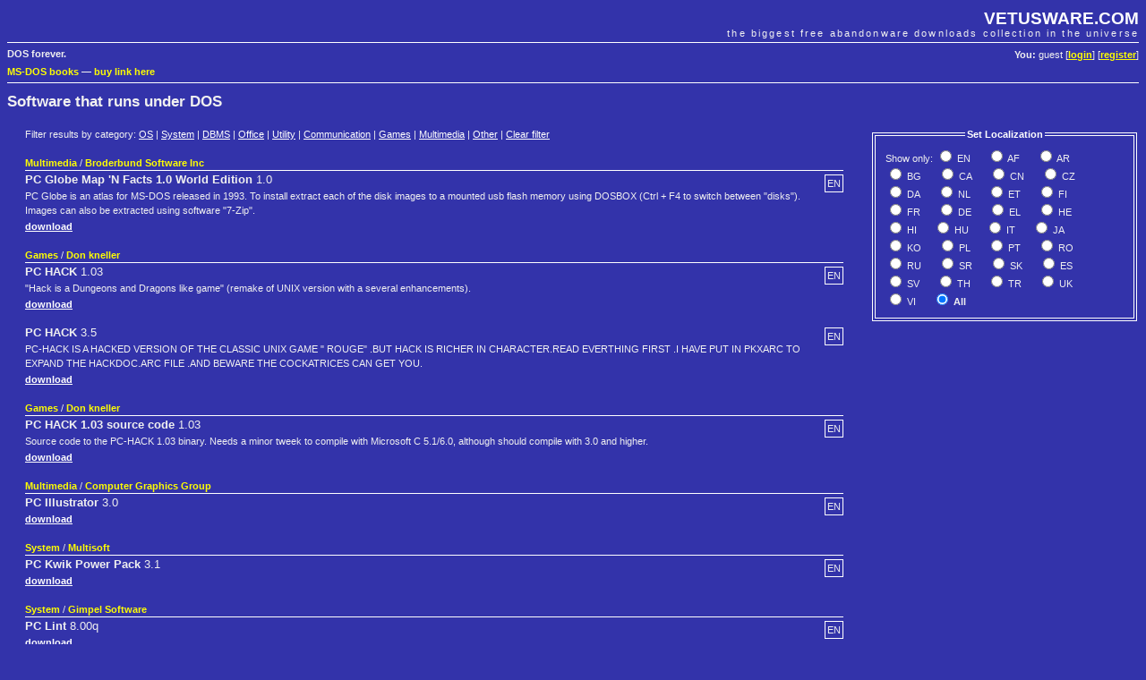

--- FILE ---
content_type: text/html; charset=UTF-8
request_url: https://www.vetusware.com/os/DOS/?os=1&page=107
body_size: 8944
content:
<!DOCTYPE html PUBLIC "-//W3C//DTD XHTML 1.0 Transitional//EN"
"http://www.w3.org/TR/xhtml1/DTD/xhtml1-transitional.dtd">
<html xmlns="http://www.w3.org/1999/xhtml">
<head>
	<meta http-equiv="Content-Type" content="text/html; charset=utf-8" />
	<meta name="description" content="VETUSWARE.COM - the biggest free abandonware collection in the universe" />
	<title>DOS - page 107 | VETUSWARE.COM - the biggest free abandonware collection in the universe</title>
	<link rel="stylesheet" href="/style.css" />
	
	<link rel="shortcut icon" href="https://vetusware.com/favicon.ico" />
	<link rel="alternate" type="application/rss+xml" title="RSS" href="https://vetusware.com/xml/updates.xml" />
<script type="text/javascript" src="/js/jquery.js"></script>	<script type="text/javascript">
	$(document).ready(function() {
		$("#localization input").bind("click", this, function(e) {this.form.submit()});
	});
	</script>
<script async src="https://securepubads.g.doubleclick.net/tag/js/gpt.js"></script>
</head>
<body>

<div id="head">
	<h1><a href="https://vetusware.com">VETUSWARE.COM</a></h1>
	<h2>the biggest free abandonware downloads collection in the universe</h2>
	<p id="userdata"><strong>You:</strong> guest [<a href="/login/">login</a>] [<a href="/register/">register</a>]
</p>
	<p id="quote"><strong>DOS forever.</strong></p>
	<p class="topad"><a target="_self" href="https://www.ebay.com/sch/i.html?LH_CAds=&_ex_kw=&_fpos=&_fspt=1&_mPrRngCbx=1&_nkw=ms-dos&_sacat=267&_sadis=&_sop=12&_udhi=&_udlo=&_fosrp=1&mkrid=711-53200-19255-0&siteid=0&mkcid=1&campid=5338305153&toolid=10001&customid=&mkevt=1">MS-DOS books</a>
&mdash; <a href="mailto:vetus@vetusware.com">buy link here</a>
<!-- Global site tag (gtag.js) - Google Analytics -->
<script async src="https://www.googletagmanager.com/gtag/js?id=UA-157740272-1"></script>
<script>
  window.dataLayer = window.dataLayer || [];
  function gtag(){dataLayer.push(arguments);}
  gtag('js', new Date());

  gtag('config', 'UA-157740272-1');
</script>
<script async src="https://securepubads.g.doubleclick.net/tag/js/gpt.js"></script>
<script>
  window.googletag = window.googletag || {cmd: []};
  googletag.cmd.push(function() {
    googletag.defineSlot('/10149595/_adv0', [900, 220], 'div-gpt-ad-1580570096680-0').addService(googletag.pubads());
    googletag.defineSlot('/10149595/_adv1', [300, 750], 'div-gpt-ad-1580570169097-0').addService(googletag.pubads());
    googletag.defineSlot('/10149595/_adv2', [300, 250], 'div-gpt-ad-1580570196637-0').addService(googletag.pubads());
    googletag.pubads().enableSingleRequest();
    googletag.enableServices();
  });
</script>
</p>
</div>

<div id="content">
	<form name="mainfrm" method="POST" action="/os/DOS/">
<input type="hidden" name="os" value="1" /><h1>Software that runs under DOS</h1>
<div id="catalogue" class="pad">Filter results by category: <a href="/os/DOS/?os=1&filter=1" style="font-weight:normal">OS</a> | <a href="/os/DOS/?os=1&filter=2" style="font-weight:normal">System</a> | <a href="/os/DOS/?os=1&filter=3" style="font-weight:normal">DBMS</a> | <a href="/os/DOS/?os=1&filter=4" style="font-weight:normal">Office</a> | <a href="/os/DOS/?os=1&filter=5" style="font-weight:normal">Utility</a> | <a href="/os/DOS/?os=1&filter=6" style="font-weight:normal">Communication</a> | <a href="/os/DOS/?os=1&filter=7" style="font-weight:normal">Games</a> | <a href="/os/DOS/?os=1&filter=8" style="font-weight:normal">Multimedia</a> | <a href="/os/DOS/?os=1&filter=9" style="font-weight:normal">Other</a> | <a href="/os/DOS/?os=1" style="font-weight:normal">Clear filter</a>
<div id="sidebar">
	<fieldset id="localization">
	<legend align="center">Set Localization</legend>
	<table>
	<tr>
		<td>Show&nbsp;only:
		<span style="white-space:nowrap;padding-right:15px"><input type="radio" name="lang" id="lang_1"  value="1" /><label for="lang_1" title="English">&nbsp;EN</label></span> <span style="white-space:nowrap;padding-right:15px"><input type="radio" name="lang" id="lang_11"  value="11" /><label for="lang_11" title="Afrikaans">&nbsp;AF</label></span> <span style="white-space:nowrap;padding-right:15px"><input type="radio" name="lang" id="lang_13"  value="13" /><label for="lang_13" title="Arabic">&nbsp;AR</label></span> <span style="white-space:nowrap;padding-right:15px"><input type="radio" name="lang" id="lang_16"  value="16" /><label for="lang_16" title="Bulgarian">&nbsp;BG</label></span> <span style="white-space:nowrap;padding-right:15px"><input type="radio" name="lang" id="lang_17"  value="17" /><label for="lang_17" title="Catalan">&nbsp;CA</label></span> <span style="white-space:nowrap;padding-right:15px"><input type="radio" name="lang" id="lang_5"  value="5" /><label for="lang_5" title="Chinese">&nbsp;CN</label></span> <span style="white-space:nowrap;padding-right:15px"><input type="radio" name="lang" id="lang_8"  value="8" /><label for="lang_8" title="Czech">&nbsp;CZ</label></span> <span style="white-space:nowrap;padding-right:15px"><input type="radio" name="lang" id="lang_19"  value="19" /><label for="lang_19" title="Danish">&nbsp;DA</label></span> <span style="white-space:nowrap;padding-right:15px"><input type="radio" name="lang" id="lang_20"  value="20" /><label for="lang_20" title="Dutch">&nbsp;NL</label></span> <span style="white-space:nowrap;padding-right:15px"><input type="radio" name="lang" id="lang_21"  value="21" /><label for="lang_21" title="Estonian">&nbsp;ET</label></span> <span style="white-space:nowrap;padding-right:15px"><input type="radio" name="lang" id="lang_24"  value="24" /><label for="lang_24" title="Finnish">&nbsp;FI</label></span> <span style="white-space:nowrap;padding-right:15px"><input type="radio" name="lang" id="lang_6"  value="6" /><label for="lang_6" title="French">&nbsp;FR</label></span> <span style="white-space:nowrap;padding-right:15px"><input type="radio" name="lang" id="lang_4"  value="4" /><label for="lang_4" title="German">&nbsp;DE</label></span> <span style="white-space:nowrap;padding-right:15px"><input type="radio" name="lang" id="lang_26"  value="26" /><label for="lang_26" title="Greek">&nbsp;EL</label></span> <span style="white-space:nowrap;padding-right:15px"><input type="radio" name="lang" id="lang_27"  value="27" /><label for="lang_27" title="Hebrew">&nbsp;HE</label></span> <span style="white-space:nowrap;padding-right:15px"><input type="radio" name="lang" id="lang_28"  value="28" /><label for="lang_28" title="Hindi">&nbsp;HI</label></span> <span style="white-space:nowrap;padding-right:15px"><input type="radio" name="lang" id="lang_29"  value="29" /><label for="lang_29" title="Hungarian">&nbsp;HU</label></span> <span style="white-space:nowrap;padding-right:15px"><input type="radio" name="lang" id="lang_32"  value="32" /><label for="lang_32" title="Italian">&nbsp;IT</label></span> <span style="white-space:nowrap;padding-right:15px"><input type="radio" name="lang" id="lang_33"  value="33" /><label for="lang_33" title="Japanese">&nbsp;JA</label></span> <span style="white-space:nowrap;padding-right:15px"><input type="radio" name="lang" id="lang_34"  value="34" /><label for="lang_34" title="Korean">&nbsp;KO</label></span> <span style="white-space:nowrap;padding-right:15px"><input type="radio" name="lang" id="lang_10"  value="10" /><label for="lang_10" title="Polish">&nbsp;PL</label></span> <span style="white-space:nowrap;padding-right:15px"><input type="radio" name="lang" id="lang_7"  value="7" /><label for="lang_7" title="Portuguese">&nbsp;PT</label></span> <span style="white-space:nowrap;padding-right:15px"><input type="radio" name="lang" id="lang_42"  value="42" /><label for="lang_42" title="Romanian">&nbsp;RO</label></span> <span style="white-space:nowrap;padding-right:15px"><input type="radio" name="lang" id="lang_2"  value="2" /><label for="lang_2" title="Russian">&nbsp;RU</label></span> <span style="white-space:nowrap;padding-right:15px"><input type="radio" name="lang" id="lang_44"  value="44" /><label for="lang_44" title="Serbian">&nbsp;SR</label></span> <span style="white-space:nowrap;padding-right:15px"><input type="radio" name="lang" id="lang_9"  value="9" /><label for="lang_9" title="Slovak">&nbsp;SK</label></span> <span style="white-space:nowrap;padding-right:15px"><input type="radio" name="lang" id="lang_3"  value="3" /><label for="lang_3" title="Spanish">&nbsp;ES</label></span> <span style="white-space:nowrap;padding-right:15px"><input type="radio" name="lang" id="lang_48"  value="48" /><label for="lang_48" title="Swedish">&nbsp;SV</label></span> <span style="white-space:nowrap;padding-right:15px"><input type="radio" name="lang" id="lang_49"  value="49" /><label for="lang_49" title="Thai">&nbsp;TH</label></span> <span style="white-space:nowrap;padding-right:15px"><input type="radio" name="lang" id="lang_52"  value="52" /><label for="lang_52" title="Turkish">&nbsp;TR</label></span> <span style="white-space:nowrap;padding-right:15px"><input type="radio" name="lang" id="lang_53"  value="53" /><label for="lang_53" title="Ukrainian">&nbsp;UK</label></span> <span style="white-space:nowrap;padding-right:15px"><input type="radio" name="lang" id="lang_56"  value="56" /><label for="lang_56" title="Vietnamese">&nbsp;VI</label></span> <span style="white-space:nowrap;padding-right:15px"><input type="radio" name="lang" id="lang_0" checked="checked" value="0" /><label for="lang_0" title="Show all languages">&nbsp;<strong>All</strong></label></span> </td>
	</tr>
	</table>
	</fieldset>
<div id="google1">
<!-- /10149595/_adv1 -->
<div id='div-gpt-ad-1580570169097-0' style='width: 300px; height: 750px;'>
  <script>
    googletag.cmd.push(function() { googletag.display('div-gpt-ad-1580570169097-0'); });
  </script>
</div>
</div>
</div>

	<div class="item">
		<p class="item_type"><a href="/category/Multimedia/?cat=8">Multimedia</a> / <a href="/manufacturer/Broderbund%20Software%20Inc/?author=2985">Broderbund Software Inc</a></p>		<p class="item_lang">EN</p>
		<h3><strong>PC Globe Map &#039;N Facts 1.0 World Edition</strong> 1.0</h3>
		<p class="item_description">PC Globe is an atlas for MS-DOS released in 1993. To install extract each of the disk images to a mounted usb flash memory using DOSBOX (Ctrl + F4 to switch between &quot;disks&quot;). Images can also be extracted using software &quot;7-Zip&quot;.</p>		<p><a href="https://vetusware.com/download/PC%20Globe%20Map%20N%20Facts%201.0%20World%20Edition%201.0/?id=12699">download</a></p>
	</div>

	<div class="item">
		<p class="item_type"><a href="/category/Games/?cat=7">Games</a> / <a href="/manufacturer/Don%20kneller/?author=3167">Don kneller</a></p>		<p class="item_lang">EN</p>
		<h3><strong>PC HACK</strong> 1.03</h3>
		<p class="item_description">&quot;Hack is a Dungeons and Dragons like game&quot; (remake of UNIX version with a several enhancements).</p>		<p><a href="https://vetusware.com/download/PC%20HACK%201.03/?id=12204">download</a></p>
	</div>

	<div class="item">
				<p class="item_lang">EN</p>
		<h3><strong>PC HACK</strong> 3.5</h3>
		<p class="item_description">PC-HACK  IS A HACKED VERSION OF THE CLASSIC UNIX GAME &quot; ROUGE&quot;  .BUT HACK IS RICHER IN CHARACTER.READ EVERTHING FIRST .I HAVE PUT IN PKXARC TO EXPAND THE HACKDOC.ARC FILE .AND BEWARE THE COCKATRICES CAN GET YOU.</p>		<p><a href="https://vetusware.com/download/PC%20HACK%203.5/?id=11416">download</a></p>
	</div>

	<div class="item">
		<p class="item_type"><a href="/category/Games/?cat=7">Games</a> / <a href="/manufacturer/Don%20kneller/?author=3167">Don kneller</a></p>		<p class="item_lang">EN</p>
		<h3><strong>PC HACK 1.03 source code</strong> 1.03</h3>
		<p class="item_description">Source code to the PC-HACK 1.03 binary.  Needs a minor tweek to compile with Microsoft C 5.1/6.0, although should compile with 3.0 and higher.</p>		<p><a href="https://vetusware.com/download/PC%20HACK%201.03%20source%20code%201.03/?id=17586">download</a></p>
	</div>

	<div class="item">
		<p class="item_type"><a href="/category/Multimedia/?cat=8">Multimedia</a> / <a href="/manufacturer/Computer%20Graphics%20Group/?author=272">Computer Graphics Group</a></p>		<p class="item_lang">EN</p>
		<h3><strong>PC Illustrator</strong> 3.0</h3>
				<p><a href="https://vetusware.com/download/PC%20Illustrator%203.0/?id=3790">download</a></p>
	</div>

	<div class="item">
		<p class="item_type"><a href="/category/System/?cat=2">System</a> / <a href="/manufacturer/Multisoft/?author=419">Multisoft</a></p>		<p class="item_lang">EN</p>
		<h3><strong>PC Kwik Power Pack</strong> 3.1</h3>
				<p><a href="https://vetusware.com/download/PC%20Kwik%20Power%20Pack%203.1/?id=4138">download</a></p>
	</div>

	<div class="item">
		<p class="item_type"><a href="/category/System/?cat=2">System</a> / <a href="/manufacturer/Gimpel%20Software/?author=335">Gimpel Software</a></p>		<p class="item_lang">EN</p>
		<h3><strong>PC Lint</strong> 8.00q</h3>
				<p><a href="https://vetusware.com/download/PC%20Lint%208.00q/?id=3910">download</a></p>
	</div>

	<div class="item">
		<p class="item_type"><a href="/category/System/?cat=2">System</a> / <a href="/manufacturer/PC%20Magazine/?author=1851">PC Magazine</a></p>		<p class="item_lang">EN</p>
		<h3><strong>pc magazine disc 50 utilities install to 1.44 type star</strong> ver 2</h3>
		<p class="item_description">pc magazine disc with 50 utilities install to 1.44 type a: star</p>		<p><a href="https://vetusware.com/download/pc%20magazine%20disc%2050%20utilities%20install%20to%201.44%20type%20star%20ver%202/?id=10638">download</a></p>
	</div>

	<div class="item">
		<p class="item_type"><a href="/category/Utility/?cat=5">Utility</a> / <a href="/manufacturer/PC%20Magazine/?author=1851">PC Magazine</a></p>		<p class="item_lang">EN</p>
		<h3><strong>PC Magazine DOS Powertools Book - Included disk</strong></h3>
		<p class="item_description">Contents of the cover disk that was included with the Book DOS Powertools by Paul Somerson</p>		<p><a href="https://vetusware.com/download/PC%20Magazine%20DOS%20Powertools%20Book%20-%20Included%20disk/?id=18235">download</a></p>
	</div>

	<div class="item">
		<p class="item_type"><a href="/category/Utility/?cat=5">Utility</a> / <a href="/manufacturer/PC%20Magazine/?author=1851">PC Magazine</a></p>		<p class="item_lang">EN</p>
		<h3><strong>PC Magazine Labs Performance Tests</strong> 1.1</h3>
		<p class="item_description">Hardware and Graphics tests from 1990 for Microsoft Windows 2, and OS/2 1.x Presentation Manager. This archive contains three 360k floppy disk images.</p>		<p><a href="https://vetusware.com/download/PC%20Magazine%20Labs%20Performance%20Tests%201.1/?id=9004">download</a></p>
	</div>

	<div class="item">
		<p class="item_type"><a href="/category/Other/?cat=9">Other</a> / <a href="/manufacturer/PC%20Magazine/?author=1851">PC Magazine</a></p>		<p class="item_lang">EN</p>
		<h3><strong>PC Magazine Turbo Pascal 6.0 Book Floppy Disk</strong></h3>
		<p class="item_description">Disk included with the book PC Magazine Turbo Pascal 6.0 Techniques and Utilities by Neil J. Rubenking.</p>		<p><a href="https://vetusware.com/download/PC%20Magazine%20Turbo%20Pascal%206.0%20Book%20Floppy%20Disk/?id=17202">download</a></p>
	</div>

	<div class="item">
		<p class="item_type"><a href="/category/Office/?cat=4">Office</a> / <a href="/manufacturer/Mouse%20Systems%20Corporation/?author=2441">Mouse Systems Corporation</a></p>		<p class="item_lang">EN</p>
		<h3><strong>PC Paint</strong> 1.00A</h3>
		<p class="item_description">PC Paint is a Mac-like paint program for the IBM PC. Mouse Systems bundled it with their mice.</p>		<p><a href="https://vetusware.com/download/PC%20Paint%201.00A/?id=9397">download</a></p>
	</div>

	<div class="item">
		<p class="item_type"><a href="/category/Multimedia/?cat=8">Multimedia</a> / <a href="/manufacturer/Mouse%20Systems/?author=852">Mouse Systems</a></p>		<p class="item_lang">EN</p>
		<h3><strong>PC Paint</strong> 3.1</h3>
		<p class="item_description">DOS image editing program</p>		<p><a href="https://vetusware.com/download/PC%20Paint%203.1/?id=5124">download</a></p>
	</div>

	<div class="item">
		<p class="item_type"><a href="/category/Multimedia/?cat=8">Multimedia</a> / <a href="/manufacturer/MSC%20Technologies/?author=5225">MSC Technologies</a></p>		<p class="item_lang">EN</p>
		<h3><strong>PC Paint</strong> 3.1</h3>
		<p class="item_description">PC Paint is an MS-DOS image creation and editing program.   Two disks are in the archive and may be copied to real or virtual floppies if needed for installation</p>		<p><a href="https://vetusware.com/download/PC%20Paint%203.1/?id=11846">download</a></p>
	</div>

	<div class="item">
		<p class="item_type"><a href="/category/Office/?cat=4">Office</a> / <a href="/manufacturer/Mouse%20System/?author=5239">Mouse System</a></p>		<p class="item_lang">EN</p>
		<h3><strong>PC Paint</strong> 3.1</h3>
		<p class="item_description">PC Paint 3.1 is a state-of-the-art paint program that lets you use a mouse to create professional-quality graphic images on your computer screen.  It is significantly improved over previous versions of PC Paint and  PC Paint Plus.  It contains the following major features:   	Works with modern video adapters CGA, EGA, Hercules, VGA, AT&amp;T 6300 	Uses 800x600 mode on Cirrus, Paradise, Tseng Labs chipsets 	36 types of flood and fill with dither, edge seek, color spread 	Fills area larger than screen with text (floating text regions) 	Allows adjustment of font, size, alignment, spacing, wrapping 	Provides marquee for editing before fixing image on the screen 	Reads and writes files in PIC, BSAVE, GIF, and PCX formats 	Writes files in IMG (GEM/Ventura) format 	Makes best use of DOS memory to hold images</p>		<p><a href="https://vetusware.com/download/PC%20Paint%203.1/?id=11870">download</a></p>
	</div>

	<div class="item">
		<p class="item_type"><a href="/category/Utility/?cat=5">Utility</a> / <a href="/manufacturer/Mouse%20Systems/?author=852">Mouse Systems</a></p>		<p class="item_lang">EN</p>
		<h3><strong>PC Paint 1.0</strong> 1</h3>
		<p class="item_description">The original PCPaint executable is hard coded to only run with the provided mouse driver version. Use the modified file in the &quot;VersionFix&quot; folder.</p>		<p><a href="https://vetusware.com/download/PC%20Paint%201.0%201/?id=11787">download</a></p>
	</div>

	<div class="item">
		<p class="item_type"><a href="/category/Office/?cat=4">Office</a> / <a href="/manufacturer/ZSoft/?author=489">ZSoft</a></p>		<p class="item_lang">EN</p>
		<h3><strong>PC Paintbrush</strong> 2.55 (Tecmar OEM)</h3>
		<p class="item_description">This appears to be an OEM version provided with Tecmar Graphics  Master or Tecmar Graphics Tender video card hardware. It is  configured for a Tecmar video card, and only seems to include drivers  for these Tecmar cards. However, the lower resolution drivers will  work with IBM CGA.</p>		<p><a href="https://vetusware.com/download/PC%20Paintbrush%202.55%20_Tecmar%20OEM_/?id=18152">download</a></p>
	</div>

	<div class="item">
		<p class="item_type"><a href="/category/Multimedia/?cat=8">Multimedia</a> / <a href="/manufacturer/ZSoft/?author=489">ZSoft</a></p>		<p class="item_lang">EN</p>
		<h3><strong>PC Paintbrush</strong> 5</h3>
		<p class="item_description">Paint Program similar or better than MS-PAINT for Dos</p>		<p><a href="https://vetusware.com/download/PC%20Paintbrush%205/?id=9020">download</a></p>
	</div>

	<div class="item">
		<p class="item_type"><a href="/category/Office/?cat=4">Office</a> / <a href="/manufacturer/Z%20SOFT%20CORPORATION/?author=2981">Z SOFT CORPORATION</a></p>		<p class="item_lang">EN</p>
		<h3><strong>PC PAINTBRUSH</strong> VER 2.21</h3>
		<p class="item_description">PC PAINBRUSH .copied off two 3.60 discs on the floppy disc cover .LOGI PAINT .INSTALLER VERSION 2.21 TO GET THIS UP AND RUNNING ON A LATER COMPUTER GO TO DISC 1 AND USE THE PAINT.BAT FILE TO USE THIS COPY OF PAINBRUSH .</p>		<p><a href="https://vetusware.com/download/PC%20PAINTBRUSH%20VER%202.21/?id=10776">download</a></p>
	</div>

	<div class="item">
		<p class="item_type"><a href="/category/Office/?cat=4">Office</a> / <a href="/manufacturer/ZSoft/?author=489">ZSoft</a></p>		<p class="item_lang">EN</p>
		<h3><strong>PC Paintbrush Plus</strong> 1.20</h3>
		<p class="item_description">ZSoft PC Paintbrush is a bitmap drawing program visually similar to MacPaint. The earlier DOS versions were often bundled with Microsoft and Microsoft compatible mice, and were notable for supporting a huge variety of video adapters.</p>		<p><a href="https://vetusware.com/download/PC%20Paintbrush%20Plus%201.20/?id=17581">download</a></p>
	</div>

	<div class="item">
		<p class="item_type"><a href="/category/Utility/?cat=5">Utility</a> / <a href="/manufacturer/Markus%20Oberrauter/?author=5535">Markus Oberrauter</a></p>		<p class="item_lang">DE</p>
		<h3><strong>PC Player 3D Benchmark</strong> 1.04</h3>
		<p class="item_description">3D Benchmark, VGA/SVGA. 386+</p>		<p><a href="https://vetusware.com/download/PC%20Player%203D%20Benchmark%201.04%20DE/?id=12524">download</a></p>
	</div>

	<div class="item">
		<p class="item_type"><a href="/category/Games/?cat=7">Games</a> / <a href="/manufacturer/Dale%20Jurich/?author=912">Dale Jurich</a></p>		<p class="item_lang">EN</p>
		<h3><strong>PC Pool</strong> 1.0</h3>
		<p class="item_description">PC Pool.  Play billiards on your PC</p>		<p><a href="https://vetusware.com/download/PC%20Pool%201.0/?id=5298">download</a></p>
	</div>

	<div class="item">
		<p class="item_type"><a href="/category/Games/?cat=7">Games</a> / <a href="/manufacturer/IBM%20Corporation/?author=5270">IBM Corporation</a></p>		<p class="item_lang">EN</p>
		<h3><strong>PC Pool Challenges</strong></h3>
		<p class="item_description">Classic pool game. &quot;...Aside from basic pool choices like direction, strength, and english, you can also do things like turn the pockets on and off, set the maximum speed at which a ball can be shot at, undo and redo, and many more. Controls: To move the cue (note: the red line is not the cue but the direction line) use the arrow keys and Home, Page Up, End, and Page Down to jump to a corner of the table. The key&#039;s position on the keyboard corresponds to which corner it will jump to. To access the options in game, press F1 or F2-F5 if you know which menu you want to open. F2, F4, and F5 will show you all the options and controls while F3 will show the game&#039;s statistics.&quot;</p>		<p><a href="https://vetusware.com/download/PC%20Pool%20Challenges/?id=12407">download</a></p>
	</div>

	<div class="item">
		<p class="item_type"><a href="/category/Utility/?cat=5">Utility</a> / <a href="/manufacturer/Landmark%20Research%20International%20Corporation/?author=2629">Landmark Research International Corporation</a></p>		<p class="item_lang">EN</p>
		<h3><strong>PC Probe</strong> 1.04</h3>
		<p class="item_description">PC Probe is a useful diagnostic utility for identifying and testing common hardware in IBM PC Compatible computers.</p>		<p><a href="https://vetusware.com/download/PC%20Probe%201.04/?id=9881">download</a></p>
	</div>

	<div class="item">
		<p class="item_type"><a href="/category/Other/?cat=9">Other</a> / <a href="/manufacturer/EMAP/?author=6505">EMAP</a></p>		<p class="item_lang">EN</p>
		<h3><strong>PC Review - Coverdisk May 1992</strong> 3.5</h3>
		<p class="item_description">Demo version of Another World and the personal organiser Time Lord</p>		<p><a href="https://vetusware.com/download/PC%20Review%20-%20Coverdisk%20May%201992%203.5/?id=15377">download</a></p>
	</div>

	<div class="item">
		<p class="item_type"><a href="/category/Utility/?cat=5">Utility</a> / <a href="/manufacturer/IBM/?author=40">IBM</a></p>		<p class="item_lang">EN</p>
		<h3><strong>PC REXX</strong></h3>
		<p class="item_description">the REXX programming language for DOS</p>		<p><a href="https://vetusware.com/download/PC%20REXX/?id=4570">download</a></p>
	</div>

	<div class="item">
		<p class="item_type"><a href="/category/Utility/?cat=5">Utility</a> / <a href="/manufacturer/Not%20specified/?author=0">Not specified</a></p>		<p class="item_lang">EN</p>
		<h3><strong>PC TIMER</strong> 1.3</h3>
		<p class="item_description">Old utils to synchronize with real-time clock, includes PC TIMER v.1.3 (1984?) and Commodore RealTimeClock utility v.2.1 (1987)</p>		<p><a href="https://vetusware.com/download/PC%20TIMER%201.3/?id=12604">download</a></p>
	</div>

	<div class="item">
		<p class="item_type"><a href="/category/System/?cat=2">System</a> / <a href="/manufacturer/Central%20Point%20Software/?author=129">Central Point Software</a></p>		<p class="item_lang">EN</p>
		<h3><strong>PC Tools</strong> 1.03</h3>
		<p class="item_description">PCtools v. 1.03</p>		<p><a href="https://vetusware.com/download/PC%20Tools%201.03/?id=7971">download</a></p>
	</div>

	<div class="item">
				<p class="item_lang">EN</p>
		<h3><strong>PC Tools</strong> 2.02</h3>
		<p class="item_description">PC Tools R2.02 - DOS file and disk manager</p>		<p><a href="https://vetusware.com/download/PC%20Tools%202.02/?id=5678">download</a></p>
	</div>

	<div class="item">
		<p class="item_type"><a href="/category/Utility/?cat=5">Utility</a> / <a href="/manufacturer/Central%20Point%20Software/?author=129">Central Point Software</a></p>		<p class="item_lang">EN</p>
		<h3><strong>PC Tools</strong> 3.23</h3>
		<p class="item_description">PC Tools, from Central Point Software, is a system and disk utility suite similar to the Norton Utilities. Archive includes 3.5&quot; and 5.25&quot; disks and the manual.</p>		<p><a href="https://vetusware.com/download/PC%20Tools%203.23/?id=17147">download</a></p>
	</div>

	<div class="item">
		<p class="item_type"><a href="/category/System/?cat=2">System</a> / <a href="/manufacturer/Central%20Point%20Software/?author=129">Central Point Software</a></p>		<p class="item_lang">DE</p>
		<h3><strong>PC Tools</strong> 4.30</h3>
		<p class="item_description">PCtools 4.30 &amp; additional tools (de/ger) German version   (c) Central Point, 1988</p>		<p><a href="https://vetusware.com/download/PC%20Tools%204.30%20DE/?id=7968">download</a></p>
	</div>

	<div class="item">
				<p class="item_lang">DE</p>
		<h3><strong>PC Tools</strong> 8.0</h3>
		<p class="item_description">Well-known system tools for DOS, best version. German language.</p>		<p><a href="https://vetusware.com/download/PC%20Tools%208.0%20DE/?id=16275">download</a></p>
	</div>

	<div class="item">
		<p class="item_type"><a href="/category/Utility/?cat=5">Utility</a> / <a href="/manufacturer/Central%20Point%20Software%20Inc/?author=765">Central Point Software Inc</a></p>		<p class="item_lang">EN</p>
		<h3><strong>Pc Tools</strong> R1.03</h3>
		<p class="item_description">Funciona desde Dos hasta win 2000 con o sin sp4. crea,mueve,renombra, compara,recupera,busca Directorios y archivos</p>		<p><a href="https://vetusware.com/download/Pc%20Tools%20R1.03/?id=9254">download</a></p>
	</div>

	<div class="item">
		<p class="item_type"><a href="/category/System/?cat=2">System</a> / <a href="/manufacturer/Central%20Point/?author=5634">Central Point</a></p>		<p class="item_lang">EN</p>
		<h3><strong>PC Tools</strong> R1.03</h3>
		<p class="item_description">The first version of PC Tools for DOS . Designed for Floppy Disks ( 12 Bit Fat ) . Consists of one executable file .</p>		<p><a href="https://vetusware.com/download/PC%20Tools%20R1.03/?id=12765">download</a></p>
	</div>

	<div class="item">
		<p class="item_type"><a href="/category/Utility/?cat=5">Utility</a> / <a href="/manufacturer/Central%20Point%20Software/?author=129">Central Point Software</a></p>		<p class="item_lang">EN</p>
		<h3><strong>PC Tools (1.2mb disks)</strong> 8</h3>
		<p class="item_description">PC Tools 8 for DOS is a suite of disk utilities and tools. This archive contains six 1.2mb floppy disk images. You may extract them to 1.2mb disks, or use WinImage to convert them to 1.44mb format. Note that the installer requires you to install from the floppies.</p>		<p><a href="https://vetusware.com/download/PC%20Tools%20_1.2mb%20disks_%208/?id=9005">download</a></p>
	</div>

	<div class="item">
		<p class="item_type"><a href="/category/Utility/?cat=5">Utility</a> / <a href="/manufacturer/Central%20Point%20Software/?author=129">Central Point Software</a></p>		<p class="item_lang">EN</p>
		<h3><strong>PC TOOLS (1.2mb disks)</strong> R1.01</h3>
		<p class="item_description">PCTOOLS</p>		<p><a href="https://vetusware.com/download/PC%20TOOLS%20_1.2mb%20disks_%20R1.01/?id=11471">download</a></p>
	</div>

	<div class="item">
		<p class="item_type"><a href="/category/System/?cat=2">System</a> / <a href="/manufacturer/Central%20Point%20Software%20Inc/?author=765">Central Point Software Inc</a></p>		<p class="item_lang">EN</p>
		<h3><strong>PC Tools 1.10</strong> 1.10</h3>
				<p><a href="https://vetusware.com/download/PC%20Tools%201.10%201.10/?id=4909">download</a></p>
	</div>

	<div class="item">
		<p class="item_type"><a href="/category/Utility/?cat=5">Utility</a> / <a href="/manufacturer/Central%20Point%20Software/?author=129">Central Point Software</a></p>		<p class="item_lang">EN</p>
		<h3><strong>PC Tools 4.11 Deluxe (full)</strong> 4.11</h3>
		<p class="item_description">Full with PCTOOLS.exe + PCBACKUP.exe + PCRESTOR.exe. It runs with dos 3.3 and 486 cpu.</p>		<p><a href="https://vetusware.com/download/PC%20Tools%204.11%20Deluxe%20_full_%204.11/?id=9109">download</a></p>
	</div>

	<div class="item">
		<p class="item_type"><a href="/category/Utility/?cat=5">Utility</a> / <a href="/manufacturer/PCTOOLS/?author=6693">PCTOOLS</a></p>		<p class="item_lang">EN</p>
		<h3><strong>PC Tools 6 Deluxe Edition</strong> 6</h3>
		<p class="item_description">PCTools 6 Deluxe Edition (Zip of 3 directories - each for one floppy disk)</p>		<p><a href="https://vetusware.com/download/PC%20Tools%206%20Deluxe%20Edition%206/?id=15980">download</a></p>
	</div>

	<div class="item">
		<p class="item_type"><a href="/category/Utility/?cat=5">Utility</a> / <a href="/manufacturer/Central%20Point%20Software/?author=129">Central Point Software</a></p>		<p class="item_lang">EN</p>
		<h3><strong>PC Tools 6.0 Deluxe</strong> 6.0.4</h3>
		<p class="item_description">Installation files for the English version of PC Tools 6.0 Deluxe by Central Point Software.</p>		<p><a href="https://vetusware.com/download/PC%20Tools%206.0%20Deluxe%206.0.4/?id=17364">download</a></p>
	</div>

	<div class="item">
		<p class="item_type"><a href="/category/Utility/?cat=5">Utility</a> / <a href="/manufacturer/Central%20Point%20Software/?author=129">Central Point Software</a></p>		<p class="item_lang">EN</p>
		<h3><strong>pc tools 7</strong> 7</h3>
		<p class="item_description">The .RAR file contains the seven installation disks in .IMG format</p>		<p><a href="https://vetusware.com/download/pc%20tools%207%207/?id=11112">download</a></p>
	</div>

	<div class="item">
		<p class="item_type"><a href="/category/Utility/?cat=5">Utility</a> / <a href="/manufacturer/Central%20Point%20Software/?author=129">Central Point Software</a></p>		<p class="item_lang">DE</p>
		<h3><strong>PC Tools 7.1</strong> 7.1</h3>
		<p class="item_description">Images meiner Original-Disketten (Highscreen) / Images of my original floppy disks</p>		<p><a href="https://vetusware.com/download/PC%20Tools%207.1%207.1%20DE/?id=7428">download</a></p>
	</div>

	<div class="item">
		<p class="item_type"><a href="/category/Utility/?cat=5">Utility</a> / <a href="/manufacturer/Central%20Point%20Software/?author=129">Central Point Software</a></p>		<p class="item_lang">EN</p>
		<h3><strong>PC Tools 8</strong> 8.0</h3>
		<p class="item_description">PC Tools for DOS V8.0 (3.5 Install)</p>		<p><a href="https://vetusware.com/download/PC%20Tools%208%208.0/?id=11054">download</a></p>
	</div>

	<div class="item">
		<p class="item_type"><a href="/category/Utility/?cat=5">Utility</a> / <a href="/manufacturer/Central%20Point%20Software/?author=129">Central Point Software</a></p>		<p class="item_lang">FR</p>
		<h3><strong>PC Tools 8.0</strong> 8</h3>
		<p class="item_description">PC Tools Version 8 French/Fran?ais. 5 disquettes</p>		<p><a href="https://vetusware.com/download/PC%20Tools%208.0%208%20FR/?id=5386">download</a></p>
	</div>

	<div class="item">
		<p class="item_type"><a href="/category/Utility/?cat=5">Utility</a> / <a href="/manufacturer/Central%20Point%20Software/?author=129">Central Point Software</a></p>		<p class="item_lang">EN</p>
		<h3><strong>PC Tools 9.0</strong> 9.0</h3>
				<p><a href="https://vetusware.com/download/PC%20Tools%209.0%209.0/?id=16518">download</a></p>
	</div>

	<div class="item">
		<p class="item_type"><a href="/category/Utility/?cat=5">Utility</a> / <a href="/manufacturer/Central%20Point%20Software/?author=129">Central Point Software</a></p>		<p class="item_lang">EN</p>
		<h3><strong>PC Tools Deluxe</strong> 4.11</h3>
		<p class="item_description">An early version of the PCTools disk DOS utility. This version only works on FAT partitions of 32mb or less.</p>		<p><a href="https://vetusware.com/download/PC%20Tools%20Deluxe%204.11/?id=8916">download</a></p>
	</div>

	<div class="item">
				<p class="item_lang">EN</p>
		<h3><strong>PC Tools Deluxe</strong> 5.1</h3>
		<p class="item_description">PC Tools Deluxe is a set of system tools and utilities for the IBM  PC. Note that setup is hard coded to install only from physical  floppy disks.</p>		<p><a href="https://vetusware.com/download/PC%20Tools%20Deluxe%205.1/?id=9824">download</a></p>
	</div>

	<div class="item">
		<p class="item_type"><a href="/category/System/?cat=2">System</a> / <a href="/manufacturer/Central%20Point%20Software/?author=129">Central Point Software</a></p>		<p class="item_lang">EN</p>
		<h3><strong>PC Tools Deluxe</strong> 6.0</h3>
				<p><a href="https://vetusware.com/download/PC%20Tools%20Deluxe%206.0/?id=3449">download</a></p>
	</div>

	<div class="item">
		<p class="item_type"><a href="/category/Utility/?cat=5">Utility</a> / <a href="/manufacturer/Central%20Point%20Software/?author=129">Central Point Software</a></p>		<p class="item_lang">ES</p>
		<h3><strong>PC Tools Deluxe</strong> 6.0</h3>
				<p><a href="https://vetusware.com/download/PC%20Tools%20Deluxe%206.0%20ES/?id=3771">download</a></p>
	</div>

	<div class="item">
		<p class="item_type"><a href="/category/Utility/?cat=5">Utility</a> / <a href="/manufacturer/Central%20Point%20Software/?author=129">Central Point Software</a></p>		<p class="item_lang">EN</p>
		<h3><strong>Pc Tools Deluxe 5.5</strong> 5.5</h3>
		<p class="item_description">Unzip in a temporary directory and see README.TXT in Disk1 directory (initially on 2 720 Kb 3&quot;1/2 disks).</p>		<p><a href="https://vetusware.com/download/Pc%20Tools%20Deluxe%205.5%205.5/?id=7608">download</a></p>
	</div>

<p class="pager">Pages: <a class="pager_prev" rel="prev" title="Previous" href="/os/DOS/?os=1&amp;page=106">&#8592;</a>  <a href="/os/DOS/?os=1&amp;page=1">1</a>  <a href="/os/DOS/?os=1&amp;page=2">2</a>  <a href="/os/DOS/?os=1&amp;page=3">3</a>  <a href="/os/DOS/?os=1&amp;page=4">4</a>  <a href="/os/DOS/?os=1&amp;page=5">5</a>  <a href="/os/DOS/?os=1&amp;page=6">6</a>  <a href="/os/DOS/?os=1&amp;page=7">7</a>  <a href="/os/DOS/?os=1&amp;page=8">8</a>  <a href="/os/DOS/?os=1&amp;page=9">9</a>  <a href="/os/DOS/?os=1&amp;page=10">10</a>  <a href="/os/DOS/?os=1&amp;page=11">11</a>  <a href="/os/DOS/?os=1&amp;page=12">12</a>  <a href="/os/DOS/?os=1&amp;page=13">13</a>  <a href="/os/DOS/?os=1&amp;page=14">14</a>  <a href="/os/DOS/?os=1&amp;page=15">15</a>  <a href="/os/DOS/?os=1&amp;page=16">16</a>  <a href="/os/DOS/?os=1&amp;page=17">17</a>  <a href="/os/DOS/?os=1&amp;page=18">18</a>  <a href="/os/DOS/?os=1&amp;page=19">19</a>  <a href="/os/DOS/?os=1&amp;page=20">20</a>  <a href="/os/DOS/?os=1&amp;page=21">21</a>  <a href="/os/DOS/?os=1&amp;page=22">22</a>  <a href="/os/DOS/?os=1&amp;page=23">23</a>  <a href="/os/DOS/?os=1&amp;page=24">24</a>  <a href="/os/DOS/?os=1&amp;page=25">25</a>  <a href="/os/DOS/?os=1&amp;page=26">26</a>  <a href="/os/DOS/?os=1&amp;page=27">27</a>  <a href="/os/DOS/?os=1&amp;page=28">28</a>  <a href="/os/DOS/?os=1&amp;page=29">29</a>  <a href="/os/DOS/?os=1&amp;page=30">30</a>  <a href="/os/DOS/?os=1&amp;page=31">31</a>  <a href="/os/DOS/?os=1&amp;page=32">32</a>  <a href="/os/DOS/?os=1&amp;page=33">33</a>  <a href="/os/DOS/?os=1&amp;page=34">34</a>  <a href="/os/DOS/?os=1&amp;page=35">35</a>  <a href="/os/DOS/?os=1&amp;page=36">36</a>  <a href="/os/DOS/?os=1&amp;page=37">37</a>  <a href="/os/DOS/?os=1&amp;page=38">38</a>  <a href="/os/DOS/?os=1&amp;page=39">39</a>  <a href="/os/DOS/?os=1&amp;page=40">40</a>  <a href="/os/DOS/?os=1&amp;page=41">41</a>  <a href="/os/DOS/?os=1&amp;page=42">42</a>  <a href="/os/DOS/?os=1&amp;page=43">43</a>  <a href="/os/DOS/?os=1&amp;page=44">44</a>  <a href="/os/DOS/?os=1&amp;page=45">45</a>  <a href="/os/DOS/?os=1&amp;page=46">46</a>  <a href="/os/DOS/?os=1&amp;page=47">47</a>  <a href="/os/DOS/?os=1&amp;page=48">48</a>  <a href="/os/DOS/?os=1&amp;page=49">49</a>  <a href="/os/DOS/?os=1&amp;page=50">50</a>  <a href="/os/DOS/?os=1&amp;page=51">51</a>  <a href="/os/DOS/?os=1&amp;page=52">52</a>  <a href="/os/DOS/?os=1&amp;page=53">53</a>  <a href="/os/DOS/?os=1&amp;page=54">54</a>  <a href="/os/DOS/?os=1&amp;page=55">55</a>  <a href="/os/DOS/?os=1&amp;page=56">56</a>  <a href="/os/DOS/?os=1&amp;page=57">57</a>  <a href="/os/DOS/?os=1&amp;page=58">58</a>  <a href="/os/DOS/?os=1&amp;page=59">59</a>  <a href="/os/DOS/?os=1&amp;page=60">60</a>  <a href="/os/DOS/?os=1&amp;page=61">61</a>  <a href="/os/DOS/?os=1&amp;page=62">62</a>  <a href="/os/DOS/?os=1&amp;page=63">63</a>  <a href="/os/DOS/?os=1&amp;page=64">64</a>  <a href="/os/DOS/?os=1&amp;page=65">65</a>  <a href="/os/DOS/?os=1&amp;page=66">66</a>  <a href="/os/DOS/?os=1&amp;page=67">67</a>  <a href="/os/DOS/?os=1&amp;page=68">68</a>  <a href="/os/DOS/?os=1&amp;page=69">69</a>  <a href="/os/DOS/?os=1&amp;page=70">70</a>  <a href="/os/DOS/?os=1&amp;page=71">71</a>  <a href="/os/DOS/?os=1&amp;page=72">72</a>  <a href="/os/DOS/?os=1&amp;page=73">73</a>  <a href="/os/DOS/?os=1&amp;page=74">74</a>  <a href="/os/DOS/?os=1&amp;page=75">75</a>  <a href="/os/DOS/?os=1&amp;page=76">76</a>  <a href="/os/DOS/?os=1&amp;page=77">77</a>  <a href="/os/DOS/?os=1&amp;page=78">78</a>  <a href="/os/DOS/?os=1&amp;page=79">79</a>  <a href="/os/DOS/?os=1&amp;page=80">80</a>  <a href="/os/DOS/?os=1&amp;page=81">81</a>  <a href="/os/DOS/?os=1&amp;page=82">82</a>  <a href="/os/DOS/?os=1&amp;page=83">83</a>  <a href="/os/DOS/?os=1&amp;page=84">84</a>  <a href="/os/DOS/?os=1&amp;page=85">85</a>  <a href="/os/DOS/?os=1&amp;page=86">86</a>  <a href="/os/DOS/?os=1&amp;page=87">87</a>  <a href="/os/DOS/?os=1&amp;page=88">88</a>  <a href="/os/DOS/?os=1&amp;page=89">89</a>  <a href="/os/DOS/?os=1&amp;page=90">90</a>  <a href="/os/DOS/?os=1&amp;page=91">91</a>  <a href="/os/DOS/?os=1&amp;page=92">92</a>  <a href="/os/DOS/?os=1&amp;page=93">93</a>  <a href="/os/DOS/?os=1&amp;page=94">94</a>  <a href="/os/DOS/?os=1&amp;page=95">95</a>  <a href="/os/DOS/?os=1&amp;page=96">96</a>  <a href="/os/DOS/?os=1&amp;page=97">97</a>  <a href="/os/DOS/?os=1&amp;page=98">98</a>  <a href="/os/DOS/?os=1&amp;page=99">99</a>  <a href="/os/DOS/?os=1&amp;page=100">100</a>  <a href="/os/DOS/?os=1&amp;page=101">101</a>  <a href="/os/DOS/?os=1&amp;page=102">102</a>  <a href="/os/DOS/?os=1&amp;page=103">103</a>  <a href="/os/DOS/?os=1&amp;page=104">104</a>  <a href="/os/DOS/?os=1&amp;page=105">105</a>  <a href="/os/DOS/?os=1&amp;page=106">106</a>  <span class="pager_current">107</span> <a href="/os/DOS/?os=1&amp;page=108">108</a>  <a href="/os/DOS/?os=1&amp;page=109">109</a>  <a href="/os/DOS/?os=1&amp;page=110">110</a>  <a href="/os/DOS/?os=1&amp;page=111">111</a>  <a href="/os/DOS/?os=1&amp;page=112">112</a>  <a href="/os/DOS/?os=1&amp;page=113">113</a>  <a href="/os/DOS/?os=1&amp;page=114">114</a>  <a href="/os/DOS/?os=1&amp;page=115">115</a>  <a href="/os/DOS/?os=1&amp;page=116">116</a>  <a href="/os/DOS/?os=1&amp;page=117">117</a>  <a href="/os/DOS/?os=1&amp;page=118">118</a>  <a href="/os/DOS/?os=1&amp;page=119">119</a>  <a href="/os/DOS/?os=1&amp;page=120">120</a>  <a href="/os/DOS/?os=1&amp;page=121">121</a>  <a href="/os/DOS/?os=1&amp;page=122">122</a>  <a href="/os/DOS/?os=1&amp;page=123">123</a>  <a href="/os/DOS/?os=1&amp;page=124">124</a>  <a href="/os/DOS/?os=1&amp;page=125">125</a>  <a href="/os/DOS/?os=1&amp;page=126">126</a>  <a href="/os/DOS/?os=1&amp;page=127">127</a>  <a href="/os/DOS/?os=1&amp;page=128">128</a>  <a href="/os/DOS/?os=1&amp;page=129">129</a>  <a href="/os/DOS/?os=1&amp;page=130">130</a>  <a href="/os/DOS/?os=1&amp;page=131">131</a>  <a href="/os/DOS/?os=1&amp;page=132">132</a>  <a href="/os/DOS/?os=1&amp;page=133">133</a>  <a href="/os/DOS/?os=1&amp;page=134">134</a>  <a href="/os/DOS/?os=1&amp;page=135">135</a>  <a href="/os/DOS/?os=1&amp;page=136">136</a>  <a href="/os/DOS/?os=1&amp;page=137">137</a>  <a href="/os/DOS/?os=1&amp;page=138">138</a>  <a href="/os/DOS/?os=1&amp;page=139">139</a>  <a href="/os/DOS/?os=1&amp;page=140">140</a>  <a href="/os/DOS/?os=1&amp;page=141">141</a>  <a href="/os/DOS/?os=1&amp;page=142">142</a>  <a href="/os/DOS/?os=1&amp;page=143">143</a>  <a href="/os/DOS/?os=1&amp;page=144">144</a>  <a href="/os/DOS/?os=1&amp;page=145">145</a>  <a href="/os/DOS/?os=1&amp;page=146">146</a>  <a href="/os/DOS/?os=1&amp;page=147">147</a>  <a href="/os/DOS/?os=1&amp;page=148">148</a>  <a href="/os/DOS/?os=1&amp;page=149">149</a>  <a href="/os/DOS/?os=1&amp;page=150">150</a>  <a href="/os/DOS/?os=1&amp;page=151">151</a>  <a href="/os/DOS/?os=1&amp;page=152">152</a>  <a href="/os/DOS/?os=1&amp;page=153">153</a>  <a href="/os/DOS/?os=1&amp;page=154">154</a>  <a href="/os/DOS/?os=1&amp;page=155">155</a>  <a href="/os/DOS/?os=1&amp;page=156">156</a>  <a href="/os/DOS/?os=1&amp;page=157">157</a>  <a href="/os/DOS/?os=1&amp;page=158">158</a>  <a href="/os/DOS/?os=1&amp;page=159">159</a>  <a href="/os/DOS/?os=1&amp;page=160">160</a>  <a href="/os/DOS/?os=1&amp;page=161">161</a>  <a href="/os/DOS/?os=1&amp;page=162">162</a>  <a href="/os/DOS/?os=1&amp;page=163">163</a> <a class="pager_next" rel="next" title="Next" href="/os/DOS/?os=1&amp;page=108">&#8594;</a> </p></div>
<div id="google3">
</div>

</div>

<div id="foot">
	<p id="menu">
	Main: 
	<a href="/">Abandonware Home</a> | 
	<a href="/tree/">Tree of Life</a> | 
	<a href="/browse/">All Downloads</a> 
	&mdash; Services: 
	<a href="/wanted/">Most wanted</a> | 
	<a href="/recently/">Recently added</a> | 
	<a href="/search/">Search</a>
	&mdash; Community: 
	<a href="/contribute/">Contribute</a> | 
	<a href="/donate/">Donate</a> | 
	<a href="/membership/">Membership</a> |
	<a href="https://vetusware.org/" target="_blank">Forum</a>
</p>
	<p id="copy">
		&copy; Juliano Vetus &amp; partners, 2004-till the end of time | <a href="mailto:vetus@vetusware.com">vetus@vetusware.com</a> | <a href="/xml/updates.xml">rss</a>
	</p>
	<p class="bottomad"></p>
</div>
</body>
</html>



--- FILE ---
content_type: text/html; charset=utf-8
request_url: https://www.google.com/recaptcha/api2/aframe
body_size: 267
content:
<!DOCTYPE HTML><html><head><meta http-equiv="content-type" content="text/html; charset=UTF-8"></head><body><script nonce="wYucMJCAQr1c0rR-NuuG5Q">/** Anti-fraud and anti-abuse applications only. See google.com/recaptcha */ try{var clients={'sodar':'https://pagead2.googlesyndication.com/pagead/sodar?'};window.addEventListener("message",function(a){try{if(a.source===window.parent){var b=JSON.parse(a.data);var c=clients[b['id']];if(c){var d=document.createElement('img');d.src=c+b['params']+'&rc='+(localStorage.getItem("rc::a")?sessionStorage.getItem("rc::b"):"");window.document.body.appendChild(d);sessionStorage.setItem("rc::e",parseInt(sessionStorage.getItem("rc::e")||0)+1);localStorage.setItem("rc::h",'1765727364854');}}}catch(b){}});window.parent.postMessage("_grecaptcha_ready", "*");}catch(b){}</script></body></html>